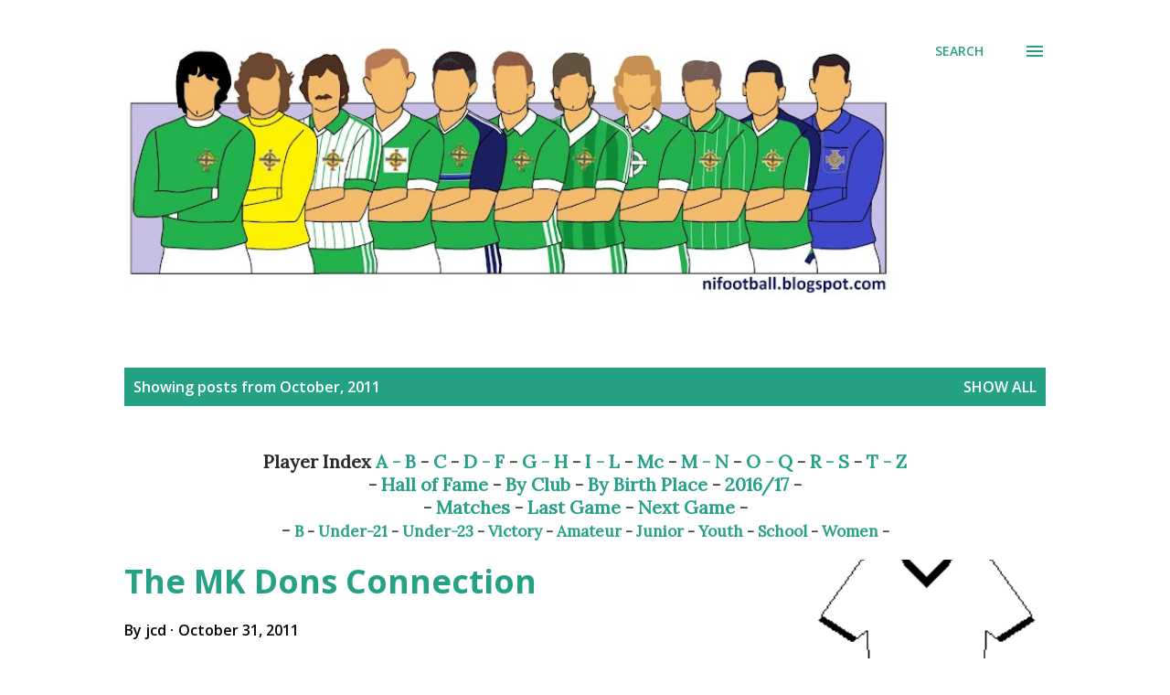

--- FILE ---
content_type: text/html; charset=utf-8
request_url: https://www.google.com/recaptcha/api2/aframe
body_size: 266
content:
<!DOCTYPE HTML><html><head><meta http-equiv="content-type" content="text/html; charset=UTF-8"></head><body><script nonce="bFCEyy5c-qiDZyTFe0F34w">/** Anti-fraud and anti-abuse applications only. See google.com/recaptcha */ try{var clients={'sodar':'https://pagead2.googlesyndication.com/pagead/sodar?'};window.addEventListener("message",function(a){try{if(a.source===window.parent){var b=JSON.parse(a.data);var c=clients[b['id']];if(c){var d=document.createElement('img');d.src=c+b['params']+'&rc='+(localStorage.getItem("rc::a")?sessionStorage.getItem("rc::b"):"");window.document.body.appendChild(d);sessionStorage.setItem("rc::e",parseInt(sessionStorage.getItem("rc::e")||0)+1);localStorage.setItem("rc::h",'1768823540885');}}}catch(b){}});window.parent.postMessage("_grecaptcha_ready", "*");}catch(b){}</script></body></html>